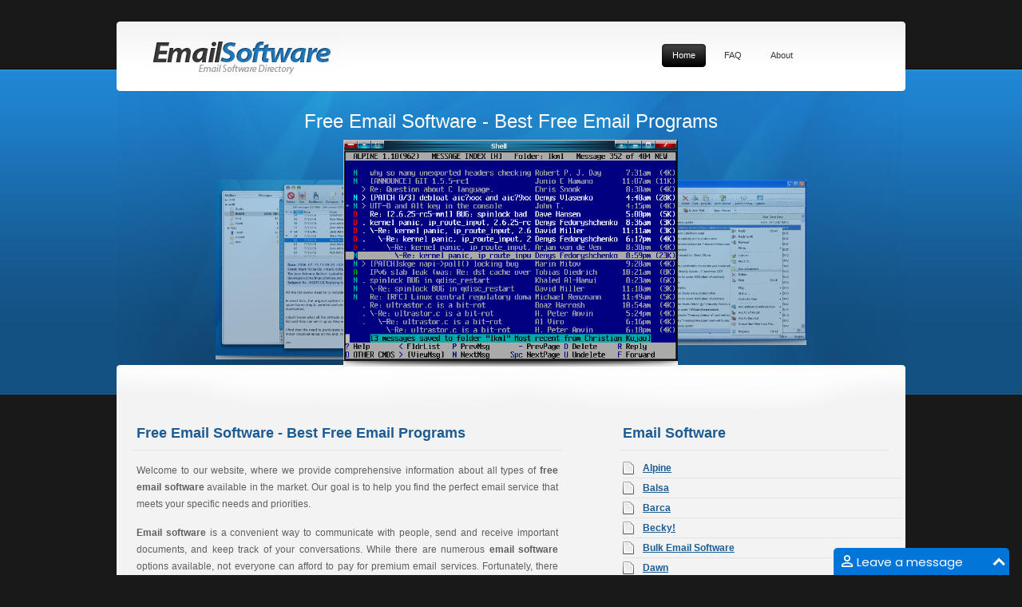

--- FILE ---
content_type: text/html; charset=UTF-8
request_url: http://emailsoftwarepro.com/
body_size: 14172
content:
<!DOCTYPE html>
<html lang="en">
<head>
<title>Free Email Software - Best Free Email Programs</title>
<meta name="description" content="Email Software focuses on the free email software and helps to find the best email program for your needs." />

<meta content="text/html; charset=UTF-8" http-equiv="Content-Type" />
<meta content="en" http-equiv="Content-Language" />
	
<link href="emailsoftware.css" rel="stylesheet" type="text/css" />
<script src="js/jquery.js" type="text/javascript"></script>
<script src="js/carousel.js" type="text/javascript"></script>
</head>
<body>
<div class="main">
  <div class="header">
    <div class="resize" style="background:url(images/header_block.gif)">
      <div class="logo"><a href="http://emailsoftwarepro.com/"><img src="images/email-software.gif" alt="Free Email Software" width="280" height="87" border="0" /></a></div>
      <div class="menu">
         <ul><li class="active"><a href="http://emailsoftwarepro.com/" title="Free Email Software - Best Free Email Programs" ><span>Home</span></a></li>
<li><a href="/email-faq.html" title="FAQ" ><span>FAQ</span></a></li>
<li class="last"><a href="/about-us.html" title="About" ><span>About</span></a></li>
</ul>
      </div>
      <div class="clr"></div>
    </div>
    <div class="clr"></div>
  </div>
  <div class="slider_resize">
    <div class="slider">
      <div class="text">
        <h2>Free Email Software - Best Free Email Programs</h2>
        <p></p>
      </div>
      <div class="resize_slider">
      <div id="featured">
        <div class="featured_item featured_item_active"><img class="item" src="images/screenshots/alpine.png" alt="" /><img class="item_shadow" src="images/shadow.gif" alt="Free email software" /></div>
        <div class="featured_item featured_item_upcoming"><img class="item" src="images/screenshots/dreammail.png" alt="" /><img class="item_shadow" src="images/shadow.gif" alt="Free email program" /></div>
        <div class="featured_item featured3"><img class="item" src="images/screenshots/eudora.png" alt="" /><img class="item_shadow" src="images/shadow.gif" alt="Free email service" /></div>
        <div class="featured_item featured4"><img class="item" src="images/screenshots/foxmail.png" alt="" /><img class="item_shadow" src="images/shadow.gif" alt="Free smtp server" /></div>
        <div class="featured_item featured_item_last"><img class="item" src="images/screenshots/gnumail.png" alt="" /><img class="item_shadow" src="images/shadow.gif" alt="Free bulk email software" /></div>
      </div></div>
    </div>
    <div class="clr"></div>
  </div>
  <div class="body">
    <div class="resize" style="background:#f3f3f3;">
      <div class="left">
        <h2>Free Email Software - Best Free Email Programs<br />
          <span></span></h2>
        <p>Welcome to our website, where we provide comprehensive information about all types of <strong>free email software</strong> available in the market. Our goal is to help you find the perfect email service that meets your specific needs and priorities.</p>
<p><strong>Email software</strong> is a convenient way to communicate with people, send and receive important documents, and keep track of your conversations. While there are numerous <strong>email software</strong> options available, not everyone can afford to pay for premium email services. Fortunately, there are several free email software options available that offer excellent features, including user-friendly interfaces, efficient spam filters, and secure encryption protocols.</p>
<p>We will explore some of the best <strong>free email software</strong> options available and highlight their key features to help you choose the best option that suits your needs.</p>
<p><strong>Email Client Software</strong></p>
<p>Email clients are programs intended to access remote mail servers and retrieve mail from them. Email clients allows also to compose and send email messages. Email client is a perfect solution for dial-up connection, since the messages can be viewed without an Internet connection. But there are much more email clients that are worth mentioning. Web based email clients gained great popularity among the Internet users. The main disadvantage of the web-based mail is that is the lack of offline capability. <br />Such popular email programs as Outlook Express, Mulberry, or Eudora are commonly used by the majority of users. We hope that you'll be able to find an email client that works fine for you.</p>
<ul>
<li><a title="Best Free Email Services" href="/free-email-services.html">Best Free Email Services</a></li>
<li><a title="Best Free Email Software" href="/">Best Free Email Software</a></li>
<li><a title="Best Free Email Software for Windows" href="/free-email-software-windows.html">Best Free Email Software for Windows</a></li>
<li><a title="Best Free Email Software for Linux" href="/free-email-software-linux.html">Best Free Email Software for Linux</a></li>
<li><a title="Best Free Email Software for Mac" href="/free-email-software-mac.html">Best Free Email Software for Mac</a></li>
</ul>
<h3><strong>Bulk Email Software</strong></h3>
<p>The effectiveness of any email marketing campaing to a greater extend depends on Bulk Mailing software. There's no method more reliable than promoting your product via email. <a href="/bulk-email-software.html">Bulk Email Software</a> is a featre-rich mailing program which makes email marketing processes easier.</p>
<div class="flex flex-grow flex-col gap-3">
<div class="min-h-[20px] flex flex-col items-start gap-4 whitespace-pre-wrap break-words">
<div class="markdown prose w-full break-words dark:prose-invert light">
<p>Our website provides detailed information about the most popular and reliable free email software options available. We cover everything from the features and benefits to the security and privacy aspects of each email service. Our goal is to help you make an informed decision and choose an email service that meets your specific requirements.</p>
<p>We have researched and analyzed the top free email software options available in the market, including Gmail, Outlook, ProtonMail, Zoho Mail, Yahoo Mail, and GMX Mail. Each of these email services has its own unique features and benefits, such as user-friendly interfaces, efficient spam filters, large storage capacities, productivity tools, and customization options.</p>
<p>Our website provides an in-depth review of each email service, including its features, benefits, and potential drawbacks. We also provide tips and tricks for optimizing your email communication, such as using labels, filters, and productivity tools to stay organized and efficient.</p>
<p>Whether you're looking for a personal or business email service, we've got you covered. Our website provides comprehensive information about all types of free email software available in the market, helping you find the perfect email service that meets your specific needs and priorities. Start exploring our website today and find the perfect email service for you!</p>
</div>
</div>
</div>
<p>&nbsp;</p>
<h3>GPL</h3>
<p><a href="/gyazmail.html">GyazMail</a> is a newly developed email client for Mac OS X. GyazMail features multiple accounts, <br />It supports multiple character set, including UTF-8. The fonts and window colors are completely customizable. Besides, it features fully customizable keyboard shortcuts, Growl support, and remote message function.&nbsp;</p>
<p><a href="/magellan-pro.html">Magellan Pro</a> is an email client created for people who receive lots of email every day. With Magellan Pro it is possible to forward important messages to a cellular phone. It can correctly send and receive email messages in any language. Moreover, it has history and bookmark feature like a browser.</p>
<p>&nbsp;</p>
<div class="flex flex-grow flex-col gap-3">
<div class="min-h-[20px] flex flex-col items-start gap-4 whitespace-pre-wrap break-words">
<div class="markdown prose w-full break-words dark:prose-invert light">
<p>In addition to providing detailed information about free email software, our website also offers helpful resources and tools to improve your email communication. We provide tips on how to write effective emails, manage your inbox, and stay organized. Our goal is to help you become a more efficient and productive email communicator.</p>
<p>We understand that privacy and security are top priorities for many people when it comes to email communication. That's why we provide detailed information about the security and privacy features of each email service. We cover topics such as encryption, two-factor authentication, and data protection policies to help you make an informed decision about the email service you choose.</p>
<p>Our website is user-friendly and easy to navigate, making it simple to find the information you need. We provide helpful categories and filters to help you narrow down your search and find the email service that meets your specific needs.</p>
<p>Whether you're looking for a free email service for personal or business use, our website provides all the information you need to make an informed decision. We are committed to providing accurate, reliable, and up-to-date information about free email software. Start exploring our website today and find the perfect email service for you!</p>
</div>
</div>
</div>        
      </div>
      <div class="right">
        <h2>Email Software<br />
         <span></span></h2>
         <ul><li><a href="/alpine.html" title="Alpine" >Alpine</a></li>
<li><a href="/balsa.html" title="Balsa" >Balsa</a></li>
<li><a href="/barca.html" title="Barca" >Barca</a></li>
<li><a href="/becky.html" title="Becky!" >Becky!</a></li>
<li><a href="/bulk-email-software.html" title="Bulk Email Software" >Bulk Email Software</a></li>
<li><a href="/dawn.html" title="Dawn" >Dawn</a></li>
<li><a href="/dreammail.html" title="DreamMail" >DreamMail</a></li>
<li><a href="/eudora.html" title="Eudora" >Eudora</a></li>
<li><a href="/eureka-email.html" title="Eureka Email" >Eureka Email</a></li>
<li><a href="/foxmail.html" title="Foxmail" >Foxmail</a></li>
<li><a href="/gnumail.html" title="GNUMail" >GNUMail</a></li>
<li><a href="/gyazmail.html" title="GyazMail" >GyazMail</a></li>
<li><a href="/incredimail.html" title="IncrediMail " >IncrediMail </a></li>
<li><a href="/iscribe.html" title="iScribe" >iScribe</a></li>
<li><a href="/kmail.html" title="KMail" >KMail</a></li>
<li><a href="/lcars-mail.html" title="LCARS Mail" >LCARS Mail</a></li>
<li><a href="/mac-os-x-mail.html" title="Mac OS X Mail" >Mac OS X Mail</a></li>
<li><a href="/magellan-pro.html" title="Magellan Pro" >Magellan Pro</a></li>
<li><a href="/mail-commander.html" title="Mail Commander" >Mail Commander</a></li>
<li><a href="/mailsmith.html" title="Mailsmith" >Mailsmith</a></li>
<li><a href="/microsoft-office-outlook.html" title="Microsoft Office Outlook" >Microsoft Office Outlook</a></li>
<li><a href="/mozilla-seamonkey.html" title="Mozilla SeaMonkey" >Mozilla SeaMonkey</a></li>
<li><a href="/mozilla-thunderbird.html" title="Mozilla Thunderbird" >Mozilla Thunderbird</a></li>
<li><a href="/mulberry.html" title="Mulberry" >Mulberry</a></li>
<li><a href="/mutt.html" title="Mutt" >Mutt</a></li>
<li><a href="/opera-mail.html" title="Opera Mail" >Opera Mail</a></li>
<li><a href="/outlook-express.html" title="Outlook Express" >Outlook Express</a></li>
<li><a href="/pegasus-mail.html" title="Pegasus Mail" >Pegasus Mail</a></li>
<li><a href="/pimmy.html" title="Pimmy" >Pimmy</a></li>
<li><a href="/pine.html" title="Pine" >Pine</a></li>
<li><a href="/pocomail.html" title="PocoMail" >PocoMail</a></li>
<li><a href="/scientific-letter.html" title="Scientific Letter " >Scientific Letter </a></li>
<li><a href="/starfish-family-mail.html" title="Starfish Family Mail" >Starfish Family Mail</a></li>
<li><a href="/sylpheed.html" title="Sylpheed" >Sylpheed</a></li>
<li><a href="/the-bat.html" title="The Bat" >The Bat</a></li>
<li><a href="/wikmail.html" title="WikMail" >WikMail</a></li>
<li class="last"><a href="/windows-mail.html" title="Windows Mail" >Windows Mail</a></li>
</ul>
      </div>
      <div class="clr"></div>
    </div>
  </div>
<!--
  <div class="FBG">
    <div class="FBG_resize"> <img src="images/twitter.gif" alt="picture" width="320" height="105" class="twitter"/>
      <div class="Recent">
        <h2>What They Say</h2>
        <p> <img src="images/test.gif" alt="picture" width="19" height="17" /> &quot;</p>
        <p><strong>by: r</strong></p>
        <div class="clr"></div>
      </div>
      <div class="Recent2">
        <h2>About.</h2>
        <p><strong></strong><br />
          .</p>
      </div>
      <div class="clr"></div>
    </div>
    <div class="clr"></div>
  </div>
-->
  <div class="footer">
    <div class="resize" style="background:url(images/footer_bg.gif) top no-repeat;">
      <p class="leftt">@ Copyright Free Email Software <br />
        <a href="]">Home</a> | <a href="/about-us.html">About</a> | <a href="rss.xml">RSS </a></p>
      <p class="rightt"></a></p>
      <div class="clr"></div>
      <div class="clr"></div>
    </div>
  </div>
</div>

<script>
  var _paq = window._paq = window._paq || [];
  /* tracker methods like "setCustomDimension" should be called before "trackPageView" */
  _paq.push(['trackPageView']);
  _paq.push(['enableLinkTracking']);
  (function() {
    var u="https://s.webhostingfast.com/";
    _paq.push(['setTrackerUrl', u+'matomo.php']);
    _paq.push(['setSiteId', '13']);
    var d=document, g=d.createElement('script'), s=d.getElementsByTagName('script')[0];
    g.async=true; g.src=u+'matomo.js'; s.parentNode.insertBefore(g,s);
  })();
</script>


<script type="text/javascript">function add_chatinline(){var hccid=67203440;var nt=document.createElement("script");nt.async=true;nt.src="https://mylivechat.com/chatinline.aspx?hccid="+hccid;var ct=document.getElementsByTagName("script")[0];ct.parentNode.insertBefore(nt,ct);}
add_chatinline();</script>
</body>
</html>

--- FILE ---
content_type: text/css
request_url: http://emailsoftwarepro.com/emailsoftware.css
body_size: 7902
content:
@charset "utf-8";
body { margin:0; padding:0; width:100%; background:#191919; }
html { padding:0; margin:0; }
/* main */
.main { width:100%; padding:0; margin:0 auto; background:url(images/index_bg.jpg) repeat-x top; }
.resize { width:988px; margin:0 auto; }
/********** header **********/
.header { padding:0; margin:0; }
/* logo */
.logo { float:left; padding:27px 0 0 0; margin:0; width:218px; }
/* menu */	
.menu { float:right; padding:50px 0 0 10px; margin:0; width:310px; }
.menu ul { padding:0; margin:0; list-style:none; border:0; text-align:right; }
.menu ul li { float:left; margin:0; padding:0 5px; border:0; }
.menu ul li a { float:left; margin:0; padding:13px 0; color:#383838; font:normal 11px Tahoma, Geneva, sans-serif; text-decoration:none; }
.menu ul li a span { padding:13px; background:none; }
.menu ul li a:hover { color:#fff; background: url(images/r_menu.gif) right no-repeat; }
.menu ul li a:hover span { color:#fff; background:url(images/l_menu.gif) left no-repeat; }
.menu ul li.active a { color:#fff; background:url(images/r_menu.gif) right no-repeat; }
.menu ul li.active a span { color:#fff; background:url(images/l_menu.gif) left no-repeat; }
/* search */
.search { padding:10px 25px 0 0; margin:0; float:right; width:340px; }
.search form { display:block; float:right; padding:5px 0; }
.search span { display:block; float:left; background: url(images/search_bg.gif) left top no-repeat; width:156px; padding:0 5px; height:33px; }
.search form .keywords { line-height:14px; float:left; border:0; width:149px; padding:9px 0; height:14px; background:none; margin:0; font:normal 14px Arial, Helvetica, sans-serif; color:#9c9c9c; }
.search form .button { float:left; margin:0; padding:0; }
/* Slieder Tabs */
.slider_resize { margin:0 auto; padding:0; }
.slider_resize h2 { font: normal bold 30px Arial, Helvetica, sans-serif; color:#fffefe; padding:25px 0 0 50px; margin:0; }
.slider_resize h2 span { color:#5c5c5c; }
.slider { width:988px; height:374px; padding:10px 0; margin:0 auto; background:url(images/slide_bg.jpg) no-repeat top; }
.slider .text { padding:5px 0 4px 0; text-align:center; }
.slider .text h2 { font:normal 24px Arial, Helvetica, sans-serif; color:#FFF; margin:0; padding:5px; }
.slider .text p { font:normal 12px Arial, Helvetica, sans-serif; color:#b8e5ff; margin:0; padding:0; }
.resize_slider { width:740px; margin:0 auto;}
/* 2*/
.slider_resize2 {margin:0 auto; padding:0; background:url(images/slider_main2_bg.gif) top repeat-x;}
.slider2 {  width:988px; padding:0; margin:0 auto; background: url(images/slider2_bg.gif) top no-repeat; height:168px;}
.slider2 h2 { font: bold italic 36px Arial, Helvetica, sans-serif; color:#f7f7f7; text-align:center; padding:30px 0 0 0; margin:0;}
.slider2 p { font: italic 12px Arial, Helvetica, sans-serif; color:#fff; text-align:center; padding:10px 0 0 0; margin:0;}
/*FBG*/
.FBG { margin:0; padding:0; background:#191919; }
.FBG_resize { width:988px; margin:0 auto; padding:0; background:#191919 url(images/body_img_bottom.gif) top center no-repeat; }
.FBG p { font:normal 11px Arial, Helvetica, sans-serif; color:#676767; line-height:1.8em; padding:5px 5px; margin:0; }
.FBG p span { color:#2e2e2e; font: bold 11px Arial, Helvetica, sans-serif; }
.FBG a { color:#b21600; text-decoration:none; font: bold 11px Arial, Helvetica, sans-serif; }
.FBG img { margin:5px 10px; padding:0; }
.FBG img.twitter { float:right; padding:50px 20px 0 0; margin:0; }
.FBG h2 { padding:10px 5px; margin:0 0 10px 0; font: normal 18px Arial, Helvetica, sans-serif; color:#919191; }
/****Recent **/
.Recent { width:220px; float:left; padding:15px 0 15px 30px; margin:0 10px 0 0; }
.Recent2 { width:300px; float:left; padding:15px 0 15px 30px; margin:0 10px 0 0; }
/********** block index **********/
.body { padding:0; margin:0; background:#191919; }
.body h2 { border-bottom:1px solid #e5e5e5; padding:10px 5px; margin:0 0 10px 0; font: bold 18px Arial, Helvetica, sans-serif; color:#1d5c92; }
.body h3 { border-bottom:1px solid #e5e5e5; padding:10px 5px; margin:0 0 10px 0; font: bold 16px Arial, Helvetica, sans-serif; color:#1d5c92; }
.body h2 span { font: normal 11px Arial, Helvetica, sans-serif; color:#b3b3b3; }
.body h5 { padding:10px 5px; margin:0 0 10px 0; font:bold 14px Arial, Helvetica, sans-serif; color:#393939; }
.body p { font:normal 12px Arial, Helvetica, sans-serif; color:#5f5f5f; padding:5px 5px 10px 5px; margin:0; line-height:1.8em; text-align:justify;}
.body p.data { width:100px; text-align:center; color:#303030; background:#ededed; padding:2px 3px; margin:0; font: bold 11px Arial, Helvetica, sans-serif; }
.body img { float:left; margin:5px 1px; padding:0; }
.body p span { color:#1d5c92; }
.body ul { width:350px; margin:10px 5px; padding:0; list-style:none; }
.body li { background: url(images/ul_li.jpg) left no-repeat; padding:5px 0 5px 25px; margin:0; font: normal 12px Arial, Helvetica, sans-serif; color:#1d5c92; border-bottom:1px solid #e5e5e5; }
.body li a { color:#1d5c92; }
.body a { color:#393939; font: bold 12px Arial, Helvetica, sans-serif; }
.left { width:538px; float:left; margin:0; padding:10px 5px 10px 20px; }
.left .blog { width:250px; margin:10px 5px; padding:0; float:left; }
.right { width:339px; float:right; margin:0; padding:10px 20px 10px 10px; }
/********** contact form **********/
#contactform { margin:0; padding:5px 10px; }
#contactform * { color:#F00; }
#contactform ol { margin:0; padding:0; list-style:none; }
#contactform li { margin:0; padding:0; background:none; border:none; display:block; clear:both; }
#contactform li.buttons { margin:5px 0 5px 0; }
#contactform label { margin:0; width:110px; display:block; padding:10px 0; color:#5e5e5e; font: bold 12px Arial, Helvetica, sans-serif; text-transform:capitalize; float:left; }
#contactform label span { color:#F00; }
#contactform input.text { width:300px; border:1px solid #e8e8e8; margin:10px 0; padding:5px 2px; height:16px; background:#fff; float:left; }
#contactform textarea { width:430px; border:1px solid #e8e8e8; margin:10px 0; padding:2px; background:#fff; float:left; }
#contactform li.buttons input { padding:3px 0 3px 330px; margin:0; border:0; color:#FFF; float:left; }
p.response { text-align:center; color:#F00; font: normal 11px Georgia, "Times New Roman", Times, serif; line-height:1.8em; width:auto; }
/*************footer**********/
.footer { padding:0; margin:0; background:#191919; }
.footer p { font:normal 11px Arial, Helvetica, sans-serif; color:#dbdbdb; }
.footer a { font:normal 11px Arial, Helvetica, sans-serif; color:#191919; text-decoration:none; padding:5px; margin:0; }
.footer p.leftt { text-align:left; width:50%; margin:0; padding:5px 20px 15px 20px; float:left; }
.footer p.rightt { text-align:right; width:30%; margin:0; padding:10px 20px 15px 0; float:right; }
p.clr,
.clr { clear:both; padding:0; margin:0; background:none; }
li.bg,
.bg { clear:both; border-top:1px solid #e5e5e5; padding:0; margin:5px 0; background:none; line-height:0; }
img.clear { padding:0; margin:0; float:none; }
/*image slider   width:419; height:306; */
#featured { height:313px; clear: both; position: relative; }
.featured_item { position:absolute; width:203px; top:75px; left:160px; z-index: 1; overflow: hidden; cursor: pointer; }
.slider .featured_item_active { position:absolute; width:419px; top:0; left:160px; z-index: 3; }
.slider .featured_item_active img { width:419px; }
.slider .featured_item_last,
.slider .featured_item_upcoming { width:303px; left:0; top:50px; z-index: 2; }
.slider #featured .featured_item_upcoming { left:437px; }
.slider #featured .featured3 { left:537px; }
.slider #featured .featured4 { left:0; }
.featured_item img { width:203px; }
.slider .featured_item_last img,
.slider .featured_item_upcoming img { width:303px; }
.item,
.wrapper img { padding: 0; margin:0; }
.item_shadow { margin: 0 auto; }
.featured_item img { display:block; position: relative; }


--- FILE ---
content_type: text/javascript; charset=utf-8
request_url: https://a5.mylivechat.com/livechat2/livechat2.aspx?apimode=sync&HCCID=67203440&CCCustomerId=f5b97029-8270-75c4-8d75-67aba155de08&Type=VISIT&Url=http%3A%2F%2Femailsoftwarepro.com%2F&ContextData=3%3A2%7C0%7C&ScreenSize=1280,720&PageTitle=Free%20Email%20Software%20-%20Best%20Free%20Email%20Programs&uats=2&culture=en-US&mlcv=3017&template=12
body_size: 1185
content:


   	// livechat by www.mylivechat.com/  2018-06-12

   	


	   MyLiveChat.Version =3017;
	   MyLiveChat.FirstRequestTimeout =1800;
	   MyLiveChat.NextRequestTimeout =15000;
	   MyLiveChat.SyncType ="VISIT";
	   MyLiveChat.SyncStatus ="READY";
	   MyLiveChat.SyncUserName ="Guest_f5b97029";
	   MyLiveChat.SyncResult =null;
	   MyLiveChat.HasReadyAgents =false;
	   MyLiveChat.SourceUrl ="http://emailsoftwarepro.com/";
	   MyLiveChat.AgentTimeZone = parseInt("2" || "-5");
	   MyLiveChat.VisitorStatus ="VISIT";
	   MyLiveChat.UrlBase ="https://a5.mylivechat.com/livechat2/";
	   MyLiveChat.SiteUrl ="https://a5.mylivechat.com/";

   	

	   if (!MyLiveChat.AgentId) MyLiveChat.AgentId = MyLiveChat.RawAgentId;

	   MyLiveChat.Departments = [];

	   MyLiveChat.Departments.push({
		   Name:"Sales",
		   Agents: [{
			   Id:'User:1',
			   Name:"Eugeniu",
			   Online:false
   			}],
		   Online:false
   		});



	   MyLiveChat.VisitorUrls = [];



   	


	   MyLiveChat.VisitorLocation ="US|United States|MA|Massachusetts|Cambridge";
	   MyLiveChat.LastLoadTime = new Date().getTime();
	   MyLiveChat.VisitorDuration =0;
	   MyLiveChat.VisitorEntryUrl ="http://emailsoftwarepro.com/";
	   MyLiveChat.VisitorReferUrl =null;

	   MyLiveChat.VisitorUrls = [];



   	
	   MyLiveChat.VisitorUrls.push("http://emailsoftwarepro.com/");
   	

	   MyLiveChat_Initialize();

	   if (MyLiveChat.localStorage || MyLiveChat.userDataBehavior) {
		   MyLiveChat_SyncToCPR();
	   }

   	